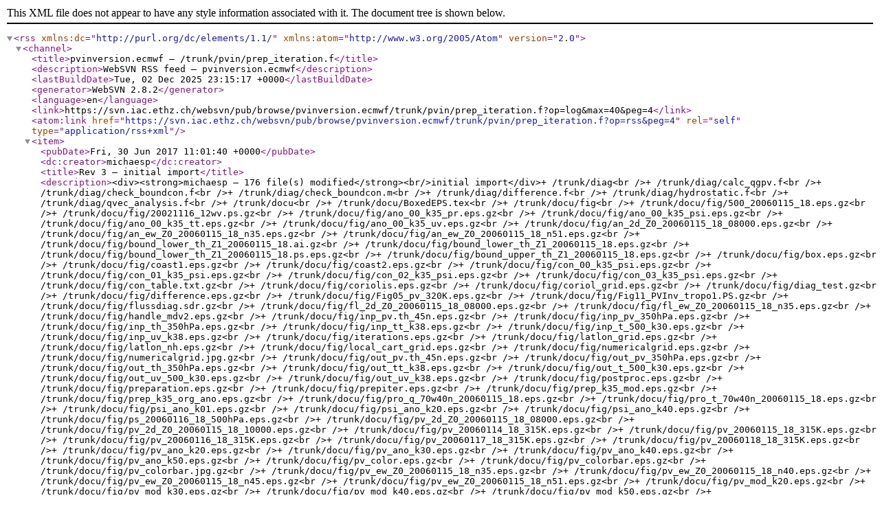

--- FILE ---
content_type: application/xml; charset=utf-8
request_url: https://svn.iac.ethz.ch/websvn/pub/browse/pvinversion.ecmwf/trunk/pvin/prep_iteration.f?op=rss&peg=4
body_size: 9467
content:
<?xml version="1.0" encoding="utf-8"?><rss version="2.0" xmlns:dc="http://purl.org/dc/elements/1.1/" xmlns:atom="http://www.w3.org/2005/Atom"><channel><title>pvinversion.ecmwf &#x2013; /trunk/pvin/prep_iteration.f</title><description>WebSVN RSS feed &#x2013; pvinversion.ecmwf</description><lastBuildDate>Tue, 02 Dec 2025 23:15:17 +0000</lastBuildDate><generator>WebSVN 2.8.2</generator><language>en</language><link>https://svn.iac.ethz.ch/websvn/pub/browse/pvinversion.ecmwf/trunk/pvin/prep_iteration.f?op=log&amp;max=40&amp;peg=4</link><atom:link href="https://svn.iac.ethz.ch/websvn/pub/browse/pvinversion.ecmwf/trunk/pvin/prep_iteration.f?op=rss&amp;peg=4" rel="self" type="application/rss+xml" />
<item><pubDate>Fri, 30 Jun 2017 11:01:40 +0000</pubDate><dc:creator>michaesp</dc:creator><title>Rev 3 – initial import</title><description>&lt;div&gt;&lt;strong&gt;michaesp – 176 file(s) modified&lt;/strong&gt;&lt;br/&gt;initial import&lt;/div&gt;+ /trunk/diag&lt;br /&gt;+ /trunk/diag/calc_qgpv.f&lt;br /&gt;+ /trunk/diag/check_boundcon.f&lt;br /&gt;+ /trunk/diag/check_boundcon.m&lt;br /&gt;+ /trunk/diag/difference.f&lt;br /&gt;+ /trunk/diag/hydrostatic.f&lt;br /&gt;+ /trunk/diag/qvec_analysis.f&lt;br /&gt;+ /trunk/docu&lt;br /&gt;+ /trunk/docu/BoxedEPS.tex&lt;br /&gt;+ /trunk/docu/fig&lt;br /&gt;+ /trunk/docu/fig/500_20060115_18.eps.gz&lt;br /&gt;+ /trunk/docu/fig/20021116_12wv.ps.gz&lt;br /&gt;+ /trunk/docu/fig/ano_00_k35_pr.eps.gz&lt;br /&gt;+ /trunk/docu/fig/ano_00_k35_psi.eps.gz&lt;br /&gt;+ /trunk/docu/fig/ano_00_k35_tt.eps.gz&lt;br /&gt;+ /trunk/docu/fig/ano_00_k35_uv.eps.gz&lt;br /&gt;+ /trunk/docu/fig/an_2d_Z0_20060115_18_08000.eps.gz&lt;br /&gt;+ /trunk/docu/fig/an_ew_Z0_20060115_18_n35.eps.gz&lt;br /&gt;+ /trunk/docu/fig/an_ew_Z0_20060115_18_n51.eps.gz&lt;br /&gt;+ /trunk/docu/fig/bound_lower_th_Z1_20060115_18.ai.gz&lt;br /&gt;+ /trunk/docu/fig/bound_lower_th_Z1_20060115_18.eps.gz&lt;br /&gt;+ /trunk/docu/fig/bound_lower_th_Z1_20060115_18.ps.eps.gz&lt;br /&gt;+ /trunk/docu/fig/bound_upper_th_Z1_20060115_18.eps.gz&lt;br /&gt;+ /trunk/docu/fig/box.eps.gz&lt;br /&gt;+ /trunk/docu/fig/coast1.eps.gz&lt;br /&gt;+ /trunk/docu/fig/coast2.eps.gz&lt;br /&gt;+ /trunk/docu/fig/con_00_k35_psi.eps.gz&lt;br /&gt;+ /trunk/docu/fig/con_01_k35_psi.eps.gz&lt;br /&gt;+ /trunk/docu/fig/con_02_k35_psi.eps.gz&lt;br /&gt;+ /trunk/docu/fig/con_03_k35_psi.eps.gz&lt;br /&gt;+ /trunk/docu/fig/con_table.txt.gz&lt;br /&gt;+ /trunk/docu/fig/coriolis.eps.gz&lt;br /&gt;+ /trunk/docu/fig/coriol_grid.eps.gz&lt;br /&gt;+ /trunk/docu/fig/diag_test.gz&lt;br /&gt;+ /trunk/docu/fig/difference.eps.gz&lt;br /&gt;+ /trunk/docu/fig/Fig05_pv_320K.eps.gz&lt;br /&gt;+ /trunk/docu/fig/Fig11_PVInv_tropo1.PS.gz&lt;br /&gt;+ /trunk/docu/fig/flussdiag.sdr.gz&lt;br /&gt;+ /trunk/docu/fig/fl_2d_Z0_20060115_18_08000.eps.gz&lt;br /&gt;+ /trunk/docu/fig/fl_ew_Z0_20060115_18_n35.eps.gz&lt;br /&gt;+ /trunk/docu/fig/handle_mdv2.eps.gz&lt;br /&gt;+ /trunk/docu/fig/inp_pv.th_45n.eps.gz&lt;br /&gt;+ /trunk/docu/fig/inp_pv_350hPa.eps.gz&lt;br /&gt;+ /trunk/docu/fig/inp_th_350hPa.eps.gz&lt;br /&gt;+ /trunk/docu/fig/inp_tt_k38.eps.gz&lt;br /&gt;+ /trunk/docu/fig/inp_t_500_k30.eps.gz&lt;br /&gt;+ /trunk/docu/fig/inp_uv_k38.eps.gz&lt;br /&gt;+ /trunk/docu/fig/iterations.eps.gz&lt;br /&gt;+ /trunk/docu/fig/latlon_grid.eps.gz&lt;br /&gt;+ /trunk/docu/fig/latlon_nh.eps.gz&lt;br /&gt;+ /trunk/docu/fig/local_cart_grid.eps.gz&lt;br /&gt;+ /trunk/docu/fig/numericalgrid.eps.gz&lt;br /&gt;+ /trunk/docu/fig/numericalgrid.jpg.gz&lt;br /&gt;+ /trunk/docu/fig/out_pv.th_45n.eps.gz&lt;br /&gt;+ /trunk/docu/fig/out_pv_350hPa.eps.gz&lt;br /&gt;+ /trunk/docu/fig/out_th_350hPa.eps.gz&lt;br /&gt;+ /trunk/docu/fig/out_tt_k38.eps.gz&lt;br /&gt;+ /trunk/docu/fig/out_t_500_k30.eps.gz&lt;br /&gt;+ /trunk/docu/fig/out_uv_500_k30.eps.gz&lt;br /&gt;+ /trunk/docu/fig/out_uv_k38.eps.gz&lt;br /&gt;+ /trunk/docu/fig/postproc.eps.gz&lt;br /&gt;+ /trunk/docu/fig/preparation.eps.gz&lt;br /&gt;+ /trunk/docu/fig/prepiter.eps.gz&lt;br /&gt;+ /trunk/docu/fig/prep_k35_mod.eps.gz&lt;br /&gt;+ /trunk/docu/fig/prep_k35_org_ano.eps.gz&lt;br /&gt;+ /trunk/docu/fig/pro_q_70w40n_20060115_18.eps.gz&lt;br /&gt;+ /trunk/docu/fig/pro_t_70w40n_20060115_18.eps.gz&lt;br /&gt;+ /trunk/docu/fig/psi_ano_k01.eps.gz&lt;br /&gt;+ /trunk/docu/fig/psi_ano_k20.eps.gz&lt;br /&gt;+ /trunk/docu/fig/psi_ano_k40.eps.gz&lt;br /&gt;+ /trunk/docu/fig/ps_20060116_18_500hPa.eps.gz&lt;br /&gt;+ /trunk/docu/fig/pv_2d_Z0_20060115_18_08000.eps.gz&lt;br /&gt;+ /trunk/docu/fig/pv_2d_Z0_20060115_18_10000.eps.gz&lt;br /&gt;+ /trunk/docu/fig/pv_20060114_18_315K.eps.gz&lt;br /&gt;+ /trunk/docu/fig/pv_20060115_18_315K.eps.gz&lt;br /&gt;+ /trunk/docu/fig/pv_20060116_18_315K.eps.gz&lt;br /&gt;+ /trunk/docu/fig/pv_20060117_18_315K.eps.gz&lt;br /&gt;+ /trunk/docu/fig/pv_20060118_18_315K.eps.gz&lt;br /&gt;+ /trunk/docu/fig/pv_ano_k20.eps.gz&lt;br /&gt;+ /trunk/docu/fig/pv_ano_k30.eps.gz&lt;br /&gt;+ /trunk/docu/fig/pv_ano_k40.eps.gz&lt;br /&gt;+ /trunk/docu/fig/pv_ano_k50.eps.gz&lt;br /&gt;+ /trunk/docu/fig/pv_color.eps.gz&lt;br /&gt;+ /trunk/docu/fig/pv_colorbar.eps.gz&lt;br /&gt;+ /trunk/docu/fig/pv_colorbar.jpg.gz&lt;br /&gt;+ /trunk/docu/fig/pv_ew_Z0_20060115_18_n35.eps.gz&lt;br /&gt;+ /trunk/docu/fig/pv_ew_Z0_20060115_18_n40.eps.gz&lt;br /&gt;+ /trunk/docu/fig/pv_ew_Z0_20060115_18_n45.eps.gz&lt;br /&gt;+ /trunk/docu/fig/pv_ew_Z0_20060115_18_n51.eps.gz&lt;br /&gt;+ /trunk/docu/fig/pv_mod_k20.eps.gz&lt;br /&gt;+ /trunk/docu/fig/pv_mod_k30.eps.gz&lt;br /&gt;+ /trunk/docu/fig/pv_mod_k40.eps.gz&lt;br /&gt;+ /trunk/docu/fig/pv_mod_k50.eps.gz&lt;br /&gt;+ /trunk/docu/fig/pv_org_k20.eps.gz&lt;br /&gt;+ /trunk/docu/fig/pv_org_k30.eps.gz&lt;br /&gt;+ /trunk/docu/fig/pv_org_k40.eps.gz&lt;br /&gt;+ /trunk/docu/fig/pv_org_k50.eps.gz&lt;br /&gt;+ /trunk/docu/fig/pv_to_qgpv.eps.gz&lt;br /&gt;+ /trunk/docu/fig/qgpv_ano_ew.eps.gz&lt;br /&gt;+ /trunk/docu/fig/qgpv_ano_k40.eps.gz&lt;br /&gt;+ /trunk/docu/fig/qgpv_ano_ns.eps.gz&lt;br /&gt;+ /trunk/docu/fig/qgpv_k35_calc.eps.gz&lt;br /&gt;+ /trunk/docu/fig/qgpv_k35_diff.eps.gz&lt;br /&gt;+ /trunk/docu/fig/qgpv_k35_spec.eps.gz&lt;br /&gt;+ /trunk/docu/fig/qg_2d_Z1_20060115_18_08000.eps.gz&lt;br /&gt;+ /trunk/docu/fig/qg_2d_Z1_20060115_18_10000.eps.gz&lt;br /&gt;+ /trunk/docu/fig/q_20060115_18.eps.gz&lt;br /&gt;+ /trunk/docu/fig/q_20060116_18_500hPa.eps.gz&lt;br /&gt;+ /trunk/docu/fig/reference.eps.gz&lt;br /&gt;+ /trunk/docu/fig/rot_k35_geo_t.eps.gz&lt;br /&gt;+ /trunk/docu/fig/rot_k35_rot_t.eps.gz&lt;br /&gt;+ /trunk/docu/fig/run_text.gz&lt;br /&gt;+ /trunk/docu/fig/sat_wv.ps.gz&lt;br /&gt;+ /trunk/docu/fig/sigma_level.eps.gz&lt;br /&gt;+ /trunk/docu/fig/sigma_level.jpg.gz&lt;br /&gt;+ /trunk/docu/fig/splitting.eps.gz&lt;br /&gt;+ /trunk/docu/fig/streamer.eps.gz&lt;br /&gt;+ /trunk/docu/fig/test.eps.gz&lt;br /&gt;+ /trunk/docu/fig/threesteps.eps.gz&lt;br /&gt;+ /trunk/docu/fig/t_20060115_18.eps.gz&lt;br /&gt;+ /trunk/docu/fig/t_20060116_18_500hPa.eps.gz&lt;br /&gt;+ /trunk/docu/fig/uv_20060115_18.eps.gz&lt;br /&gt;+ /trunk/docu/fig/uv_20060116_18_500hPa.eps.gz&lt;br /&gt;+ /trunk/docu/fig/weight1.eps.gz&lt;br /&gt;+ /trunk/docu/fig/weight2.eps.gz&lt;br /&gt;+ /trunk/docu/fig/xy_grid.eps.gz&lt;br /&gt;+ /trunk/docu/fig/zus_nsq_k20.eps.gz&lt;br /&gt;+ /trunk/docu/fig/zus_nsq_k40.eps.gz&lt;br /&gt;+ /trunk/docu/fig/zus_pv_k20.eps.gz&lt;br /&gt;+ /trunk/docu/fig/zus_pv_k40.eps.gz&lt;br /&gt;+ /trunk/docu/fig/zus_rho_k20.eps.gz&lt;br /&gt;+ /trunk/docu/fig/zus_rho_k40.eps.gz&lt;br /&gt;+ /trunk/docu/fig/zus_th_k20.eps.gz&lt;br /&gt;+ /trunk/docu/fig/zus_th_k40.eps.gz&lt;br /&gt;+ /trunk/docu/fig/z_20060115_18.eps.gz&lt;br /&gt;+ /trunk/docu/fig/z_20060116_18_250hPa.eps.gz&lt;br /&gt;+ /trunk/docu/fig/z_20060116_18_500hPa.eps.gz&lt;br /&gt;+ /trunk/docu/fig/z_20060116_18_850hPa.eps.gz&lt;br /&gt;+ /trunk/docu/userguide.pdf&lt;br /&gt;+ /trunk/docu/userguide.tex&lt;br /&gt;+ /trunk/install.csh&lt;br /&gt;+ /trunk/inversion.docu&lt;br /&gt;+ /trunk/inversion.install&lt;br /&gt;+ /trunk/inversion.param&lt;br /&gt;+ /trunk/inversion.perl&lt;br /&gt;+ /trunk/inversion.sh&lt;br /&gt;+ /trunk/inversion.summary&lt;br /&gt;+ /trunk/lib&lt;br /&gt;+ /trunk/lib/libcdfio.f&lt;br /&gt;+ /trunk/lib/libcdfplus.f&lt;br /&gt;+ /trunk/lib/libgm2em.f&lt;br /&gt;+ /trunk/lib/libipo.f&lt;br /&gt;+ /trunk/post&lt;br /&gt;+ /trunk/post/add2p.f&lt;br /&gt;+ /trunk/post/rotate_lalo.f&lt;br /&gt;+ /trunk/prep&lt;br /&gt;+ /trunk/prep/coastline.dat&lt;br /&gt;+ /trunk/prep/coastline.f&lt;br /&gt;+ /trunk/prep/coastline.m&lt;br /&gt;+ /trunk/prep/cutnetcdf.f&lt;br /&gt;+ /trunk/prep/def_anomaly.f&lt;br /&gt;+ /trunk/prep/def_anomaly.m&lt;br /&gt;+ /trunk/prep/p2z.f&lt;br /&gt;+ /trunk/prep/ref_profile.f&lt;br /&gt;+ /trunk/prep/ref_profile.m&lt;br /&gt;+ /trunk/prep/rotate_grid.f&lt;br /&gt;+ /trunk/prep/z2s.f&lt;br /&gt;+ /trunk/pvin&lt;br /&gt;+ /trunk/pvin/inv_cart.f&lt;br /&gt;+ /trunk/pvin/inv_cart.m&lt;br /&gt;+ /trunk/pvin/prep_iteration.f&lt;br /&gt;+ /trunk/pvin/pv_to_qgpv.f&lt;br /&gt;+ /trunk/pvin/pv_to_qgpv.m&lt;br /&gt;+ /trunk/pvin/z2s.f&lt;br /&gt;+ /trunk/spec&lt;br /&gt;+ /trunk/spec/modify_anomaly.f&lt;br /&gt;</description><link>https://svn.iac.ethz.ch/websvn/pub/browse/pvinversion.ecmwf/trunk/pvin/prep_iteration.f?op=revision&amp;rev=3&amp;peg=4</link><guid>https://svn.iac.ethz.ch/websvn/pub/browse/pvinversion.ecmwf/trunk/pvin/prep_iteration.f?op=revision&amp;rev=3&amp;peg=4</guid></item>
</channel></rss>